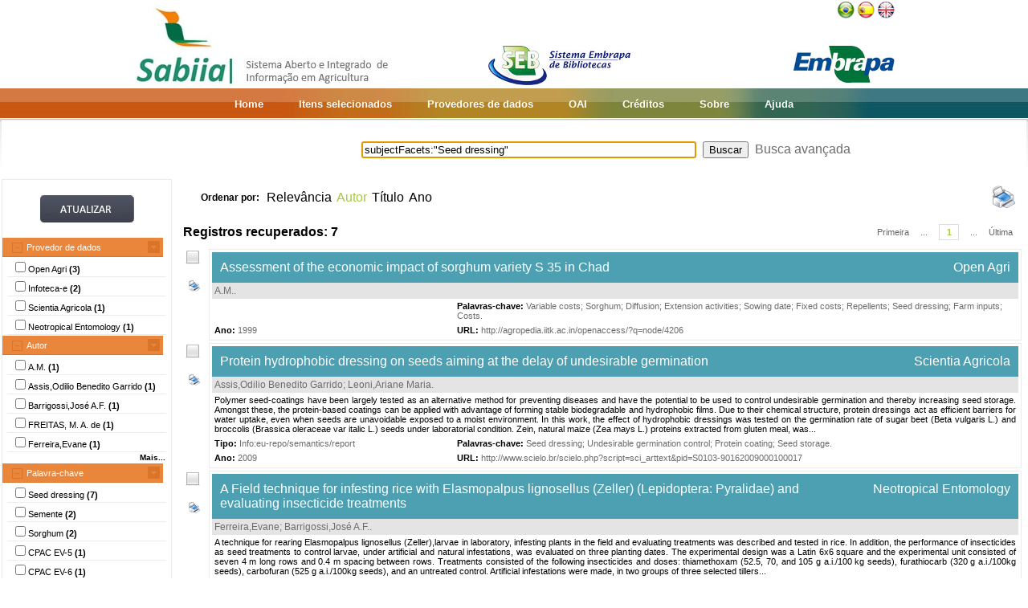

--- FILE ---
content_type: text/html;charset=UTF-8
request_url: https://www.sabiia.cnptia.embrapa.br/sabiia/search?search=subjectFacets:%22Seed%20dressing%22&qFacets=subjectFacets:%22Seed%20dressing%22&sort=creatorSort&paginacao=t&paginaAtual=1
body_size: 7190
content:


















<html>
<head>
	<!-- Meta informacao da pagina -->
 	<meta http-equiv="Content-Type" content="text/html; charset=UTF-8">
	<meta http-equiv="Content-Language" CONTENT="pt-BR">
	<meta name="keywords" content="Open Access">
	<meta name="copyright" content="http://www.embrapa.br">
	<meta name="author" content="Embrapa">
	<meta name="email" content="cnptia.sac@embrapa.br">
	<meta name="Distribution" content="Global">
	<meta name="website" content="http://www.embrapa.br">
	<script language="JAVASCRIPT" src="/sabiia/web/js/functions.js" type="text/javascript"></script>
	<script language="JAVASCRIPT" src="/sabiia/web/js/jquery-1.4.3.min.js" type="text/javascript"></script>	
 	<!-- Titulo da pagina -->
	<title>SABIIA - Sistema Aberto e Integrado de Informa&ccedil;&atilde;o em Agricultura (Sabiia)</title>
 	<!-- Links para os recursos utilizados pela pagina -->
	<link href="/sabiia/web/css/sabiia.css" rel="stylesheet" type="text/css">
	<!-- Favicon -->
	<link rel="shortcut icon" href="/sabiia/web/img/favicon.ico" type="image/x-icon">
</head>
<body>
<div id="fundoBranco">
	<!-- jsp:include page="../governoFederal.jsp"/ --> 
	<!-- HEADER -->
	<div align="center">
		<table summary="Header" width="950px" border="0" align="center" style="padding-bottom:3px;">
			<tr align="left">
				<td align="left" valign="bottom" width="25%">
					<a href="/sabiia/?initQuery=t" title="Sistema Aberto e Integrado de Informação em Agricultura - Sabiia">
						<img src="/sabiia/web/img/marcabannersabiia.jpg" alt="Sabiia" style="border: none;">
					</a>
				</td>
				<td align="right" valign="bottom" width="35%">
					<a href="http://hotsites.sct.embrapa.br/seb" title="Sistema Embrapa de Bibliotecas - SEB">
						<img src="/sabiia/web/img/logo-seb.jpg" alt="Seb" style="border: none;">
					</a>
				</td>
				<td align="right" valign="bottom" width="40%">
					<table cellpadding="0" cellspacing="0" border="0" width="100%" style="height:105px;padding-bottom:3px;">
						<tr>
							<td align="right" valign="top">
								<a title="Português" href="/sabiia/?locale=pt_BR&amp;initQuery=t"><img alt="Português" src="/sabiia/web/img/brazil.png"></a><a title="Español" style="padding-left:3px" href="/sabiia/?locale=es&amp;initQuery=t"><img alt="Español" src="/sabiia/web/img/spain.png"></a><a title="English" style="padding-left:3px" href="/sabiia/?locale=en&amp;initQuery=t"><img alt="English" src="/sabiia/web/img/english.png"></a>
							</td>
						</tr>
						<tr>
							<td align="right" valign="bottom">
								<a href="http://www.embrapa.br" title="Empresa Brasileira de Pesquisa Agropecuária - Embrapa"><img src="/sabiia/web/img/logo-embrapa.jpg" alt="Embrapa" style="border: none;"></a>
							</td>
						</tr>
					</table>
				</td>
			</tr>
		</table>
	</div>
	
	<!-- MENU SUPERIOR -->
	<table summary="Menu superior" width="100%" border="0">
		<tr>
			<td id="barraColoridaEsquerda"></td>
			<td NOWRAP id="barraColoridaMeio" align="center">
				<table summary="Tabela da barra de cores" border="0">
					<tr>
						<td class="menuItem"><a href="/sabiia/?initQuery=t">Home</a></td>
						<td class="menuItem"><a href="/sabiia/itensselecionados">Itens selecionados</a></td>
						<td class="menuItem"><a href="/sabiia/provedores">Provedores de dados</a></td>
						<td class="menuItem"><a target="_BLANK" href="http://www.sabiia.cnptia.embrapa.br/oai/">OAI</a></td>
						<td class="menuItem"><a href="/sabiia/creditos">Créditos</a></td>
						<td class="menuItem"><a href="/sabiia/sobre">Sobre</a></td>
						<td class="menuItem"><a href="/sabiia/ajuda">Ajuda</a></td>
					</tr>
				</table>		
			</td>
			<td id="barraColoridaDireita"></td>
		</tr>
	</table>
	
	
		<table border="0" width="100%" align="center">
			<tr>
				<td class="degradeCinza"></td>
				<td width="210px"></td>
				<td width="3px"></td>
				<td width="744px" align="center">
					<form id="frmSearch" name="frmSearch" method="post" action="search" onSubmit="return submitSearch(this);">
						&nbsp;&nbsp;&nbsp;
						<input type="hidden" name="clickSearchSimple" value="t">
						<input type="hidden" name="clickSearchAdvanced" value="f">
						<input type="text" name="search" size="50" value="subjectFacets:&quot;Seed dressing&quot;">&nbsp;
						<input type="submit" value="Buscar">&nbsp;
						<a href="advanced">Busca avançada</a>
					</form>
				</td>
				<td width="3px"></td>
				<td class="degradeCinza"></td>
			</tr>
								
			<tr>
				<td></td>
				<!-- MENU LATERAL -->			
				<td valign="top" bgcolor="#ececec">
					<form name="frmFacets" method="post" action="search">
						<input type="hidden" name="search" value="subjectFacets:&quot;Seed dressing&quot;">
						<table width="100%" border="0" bgcolor="white">
							<tr>
								<td align="center" valign="middle"> 
									<br><a href="#" onclick="document.frmFacets.submit();"><img src="/sabiia/web/img/botaoatualizarh34w117.jpg" alt="Botão Atualizar"></a><br><br>
								</td>
							</tr>
						</table>
						
								<table width="100%" border="0" bgcolor="white"> 
									<tr>
										<td id="menuRepository" class="menuLaranjaAberto" colspan="3" onclick="javascript:mostraEsconde('menuRepository','subMenuRepository');"> 
											Provedor de dados
										</td>
									</tr>
								</table>
								
								<table width="100%" border="0" bgcolor="white" id="subMenuRepository">
								<tr>
								<td width="100%">
								<table width="100%">
<tr title="Open Acess Agriculture Research Repository"><td width="3px"></td><td class="menuBranco"><input type="checkbox"name="facets100" value="30">Open Agri <b>(3)</b></td><td width="3px"></td></tr>
<tr title="Informação Tecnológica em Agricultura (Infoteca-e)"><td width="3px"></td><td class="menuBranco"><input type="checkbox"name="facets101" value="14">Infoteca-e <b>(2)</b></td><td width="3px"></td></tr>
<tr title="Scientia Agricola"><td width="3px"></td><td class="menuBranco"><input type="checkbox"name="facets102" value="63">Scientia Agricola <b>(1)</b></td><td width="3px"></td></tr>
<tr title="Neotropical Entomology"><td width="3px"></td><td class="menuBranco"><input type="checkbox"name="facets103" value="82">Neotropical Entomology <b>(1)</b></td><td width="3px"></td></tr>
</table>
	
								</td>
								</tr>								
								</table>
								
								<table width="100%" border="0" bgcolor="white"> 
									<tr>
										<td id="menuCreator" class="menuLaranjaAberto" colspan="3" onclick="javascript:mostraEsconde('menuCreator','subMenuCreator');"> 
											Autor
										</td>
									</tr>
								</table>								
								<table width="100%" border="0" bgcolor="white" id="subMenuCreator">
								<tr>
								<td width="100%">
								<table width="100%">
<tr><td width="3px"></td><td class="menuBranco"><input type="checkbox"name="facets200" value="A.M.">A.M. <b>(1)</b></td><td width="3px"></td></tr>
<tr><td width="3px"></td><td class="menuBranco"><input type="checkbox"name="facets201" value="Assis,Odilio Benedito Garrido">Assis,Odilio Benedito Garrido <b>(1)</b></td><td width="3px"></td></tr>
<tr><td width="3px"></td><td class="menuBranco"><input type="checkbox"name="facets202" value="Barrigossi,José A.F.">Barrigossi,José A.F. <b>(1)</b></td><td width="3px"></td></tr>
<tr><td width="3px"></td><td class="menuBranco"><input type="checkbox"name="facets203" value="FREITAS, M. A. de">FREITAS, M. A. de <b>(1)</b></td><td width="3px"></td></tr>
<tr><td width="3px"></td><td class="menuBranco"><input type="checkbox"name="facets204" value="Ferreira,Evane">Ferreira,Evane <b>(1)</b></td><td width="3px"></td></tr>
</table><div id="facetsCreatorDetalhes" style="display:none;"><table width="100%">
<tr><td width="3px"></td><td class="menuBranco"><input type="checkbox"name="facets205" value="Leoni,Ariane Maria">Leoni,Ariane Maria <b>(1)</b></td><td width="3px"></td></tr>
<tr><td width="3px"></td><td class="menuBranco"><input type="checkbox"name="facets206" value="M.V.">M.V. <b>(1)</b></td><td width="3px"></td></tr>
<tr><td width="3px"></td><td class="menuBranco"><input type="checkbox"name="facets207" value="MENDES, I. C.">MENDES, I. C. <b>(1)</b></td><td width="3px"></td></tr>
<tr><td width="3px"></td><td class="menuBranco"><input type="checkbox"name="facets208" value="Manyasa, E.">Manyasa, E. <b>(1)</b></td><td width="3px"></td></tr>
<tr><td width="3px"></td><td class="menuBranco"><input type="checkbox"name="facets209" value="NAPOLEAO, R.">NAPOLEAO, R. <b>(1)</b></td><td width="3px"></td></tr>
<tr><td width="3px"></td><td class="menuBranco"><input type="checkbox"name="facets210" value="NASSER, L. C. B.">NASSER, L. C. B. <b>(1)</b></td><td width="3px"></td></tr>
<tr><td width="3px"></td><td class="menuBranco"><input type="checkbox"name="facets211" value="PERES, J. R. R.">PERES, J. R. R. <b>(1)</b></td><td width="3px"></td></tr>
<tr><td width="3px"></td><td class="menuBranco"><input type="checkbox"name="facets212" value="SUHET, A. R.">SUHET, A. R. <b>(1)</b></td><td width="3px"></td></tr>
<tr><td width="3px"></td><td class="menuBranco"><input type="checkbox"name="facets213" value="VARGAS, M. A. T.">VARGAS, M. A. T. <b>(1)</b></td><td width="3px"></td></tr>
</table></div>
<table width="100%"><tr><td width="3px"></td><td align="right" class="mostrarDetalhes" onclick="javascript:mostraEscondeDetalhes('facetsCreatorDetalhes');"><span onclick="javascript:this.innerHTML=textoSpan(this.innerHTML,'Mais...','Menos');">Mais...</span></td><td width="3px"></td></tr></table>
	
								</td>
								</tr>								
								</table>
								
								<table width="100%" border="0" bgcolor="white"> 
									<tr>
										<td id="menuSubject" class="menuLaranjaAberto" colspan="3" onclick="javascript:mostraEsconde('menuSubject','subMenuSubject');"> 
											Palavra-chave
										</td>
									</tr>
								</table>
								<table width="100%" border="0" bgcolor="white" id="subMenuSubject">
								<tr>
								<td width="100%">
								<table width="100%">
<tr><td width="3px"></td><td class="menuBranco"><input type="checkbox"name="facets300" value="Seed dressing">Seed dressing<b> (7)</b></td><td width="3px"></td></tr>
<tr><td width="3px"></td><td class="menuBranco"><input type="checkbox"name="facets301" value="Semente">Semente<b> (2)</b></td><td width="3px"></td></tr>
<tr><td width="3px"></td><td class="menuBranco"><input type="checkbox"name="facets302" value="Sorghum">Sorghum<b> (2)</b></td><td width="3px"></td></tr>
<tr><td width="3px"></td><td class="menuBranco"><input type="checkbox"name="facets303" value="CPAC EV-5">CPAC EV-5<b> (1)</b></td><td width="3px"></td></tr>
<tr><td width="3px"></td><td class="menuBranco"><input type="checkbox"name="facets304" value="CPAC EV-6">CPAC EV-6<b> (1)</b></td><td width="3px"></td></tr>
</table><div id="facetsSubjectDetalhes" style="display:none;"><table width="100%">
<tr><td width="3px"></td><td class="menuBranco"><input type="checkbox"name="facets305" value="Capacity building">Capacity building<b> (1)</b></td><td width="3px"></td></tr>
<tr><td width="3px"></td><td class="menuBranco"><input type="checkbox"name="facets306" value="Cerrado">Cerrado<b> (1)</b></td><td width="3px"></td></tr>
<tr><td width="3px"></td><td class="menuBranco"><input type="checkbox"name="facets307" value="Costs">Costs<b> (1)</b></td><td width="3px"></td></tr>
<tr><td width="3px"></td><td class="menuBranco"><input type="checkbox"name="facets308" value="Diffusion">Diffusion<b> (1)</b></td><td width="3px"></td></tr>
<tr><td width="3px"></td><td class="menuBranco"><input type="checkbox"name="facets309" value="Diseases">Diseases<b> (1)</b></td><td width="3px"></td></tr>
<tr><td width="3px"></td><td class="menuBranco"><input type="checkbox"name="facets310" value="Doenca por Fungo">Doenca por Fungo<b> (1)</b></td><td width="3px"></td></tr>
<tr><td width="3px"></td><td class="menuBranco"><input type="checkbox"name="facets311" value="Doença">Doença<b> (1)</b></td><td width="3px"></td></tr>
<tr><td width="3px"></td><td class="menuBranco"><input type="checkbox"name="facets312" value="Ervilha">Ervilha<b> (1)</b></td><td width="3px"></td></tr>
<tr><td width="3px"></td><td class="menuBranco"><input type="checkbox"name="facets313" value="Extension activities">Extension activities<b> (1)</b></td><td width="3px"></td></tr>
<tr><td width="3px"></td><td class="menuBranco"><input type="checkbox"name="facets314" value="Farm inputs">Farm inputs<b> (1)</b></td><td width="3px"></td></tr>
<tr><td width="3px"></td><td class="menuBranco"><input type="checkbox"name="facets315" value="Fixação de Nitrogênio">Fixação de Nitrogênio<b> (1)</b></td><td width="3px"></td></tr>
<tr><td width="3px"></td><td class="menuBranco"><input type="checkbox"name="facets316" value="Fixed costs">Fixed costs<b> (1)</b></td><td width="3px"></td></tr>
<tr><td width="3px"></td><td class="menuBranco"><input type="checkbox"name="facets317" value="Fungal disease">Fungal disease<b> (1)</b></td><td width="3px"></td></tr>
<tr><td width="3px"></td><td class="menuBranco"><input type="checkbox"name="facets318" value="Fungi">Fungi<b> (1)</b></td><td width="3px"></td></tr>
<tr><td width="3px"></td><td class="menuBranco"><input type="checkbox"name="facets319" value="Fungo">Fungo<b> (1)</b></td><td width="3px"></td></tr>
</table></div>
<table width="100%"><tr><td width="3px"></td><td align="right" class="mostrarDetalhes" onclick="javascript:mostraEscondeDetalhes('facetsSubjectDetalhes');"><span onclick="javascript:this.innerHTML=textoSpan(this.innerHTML,'Mais...','Menos');">Mais...</span></td><td width="3px"></td></tr></table>
	
								</td>
								</tr>								
								</table>
								
								<table width="100%" border="0" bgcolor="white"> 
									<tr>
										<td id="menuType" class="menuLaranjaAberto" colspan="3" onclick="javascript:mostraEsconde('menuType','subMenuType');"> 
											Tipo do documento
										</td>
									</tr>
								</table>
								<table width="100%" border="0" bgcolor="white" id="subMenuType">
								<tr>
								<td width="100%">
								<table width="100%">
<tr><td width="3px"></td><td class="menuBranco"><input type="checkbox"name="facets500" value="Folhetos">Folhetos<b> (2)</b></td><td width="3px"></td></tr>
<tr><td width="3px"></td><td class="menuBranco"><input type="checkbox"name="facets501" value="Info eu-repo/semantics/article">Info:eu-repo/semantics/article<b> (1)</b></td><td width="3px"></td></tr>
<tr><td width="3px"></td><td class="menuBranco"><input type="checkbox"name="facets502" value="Info eu-repo/semantics/report">Info:eu-repo/semantics/report<b> (1)</b></td><td width="3px"></td></tr>
</table>
	
								</td>
								</tr>								
								</table>
								
								<table width="100%" border="0" bgcolor="white"> 
									<tr>
										<td id="menuYear" class="menuLaranjaAberto" colspan="3" onclick="javascript:mostraEsconde('menuYear','subMenuYear');"> 
											Ano
										</td>
									</tr>
								</table>
								<table width="100%" border="0" bgcolor="white" id="subMenuYear">
								<tr>
								<td width="100%">
								<table width="100%">
<tr><td width="3px"></td><td class="menuBranco"><input type="checkbox"name="facets400" value="2009">2009<b> (1)</b></td><td width="3px"></td></tr>
<tr><td width="3px"></td><td class="menuBranco"><input type="checkbox"name="facets401" value="2005">2005<b> (1)</b></td><td width="3px"></td></tr>
<tr><td width="3px"></td><td class="menuBranco"><input type="checkbox"name="facets402" value="2003">2003<b> (1)</b></td><td width="3px"></td></tr>
<tr><td width="3px"></td><td class="menuBranco"><input type="checkbox"name="facets403" value="2001">2001<b> (1)</b></td><td width="3px"></td></tr>
<tr><td width="3px"></td><td class="menuBranco"><input type="checkbox"name="facets404" value="1999">1999<b> (1)</b></td><td width="3px"></td></tr>
</table><div id="facetsYearDetalhes" style="display:none;"><table width="100%">
<tr><td width="3px"></td><td class="menuBranco"><input type="checkbox"name="facets405" value="1993">1993<b> (1)</b></td><td width="3px"></td></tr>
<tr><td width="3px"></td><td class="menuBranco"><input type="checkbox"name="facets406" value="1990">1990<b> (1)</b></td><td width="3px"></td></tr>
</table></div>
<table width="100%"><tr><td width="3px"></td><td align="right" class="mostrarDetalhes" onclick="javascript:mostraEscondeDetalhes('facetsYearDetalhes');"><span onclick="javascript:this.innerHTML=textoSpan(this.innerHTML,'Mais...','Menos');">Mais...</span></td><td width="3px"></td></tr></table>
	
								</td>
								</tr>								
								</table>
								
								<table width="100%" border="0" bgcolor="white"> 
									<tr>
										<td id="menuCountry" class="menuLaranjaAberto" colspan="3" onclick="javascript:mostraEsconde('menuCountry','subMenuCountry');"> 
											País
										</td>
									</tr>
								</table>
								<table width="100%" border="0" bgcolor="white" id="subMenuCountry">
								<tr>
								<td width="100%">
								<table width="100%">
<tr><td width="3px"></td><td class="menuBranco"><input type="checkbox"name="facets600" value="Brazil">Brazil<b> (4)</b></td><td width="3px"></td></tr>
<tr><td width="3px"></td><td class="menuBranco"><input type="checkbox"name="facets601" value="India">India<b> (3)</b></td><td width="3px"></td></tr>
</table>
	
								</td>
								</tr>								
								</table>
								
								<table width="100%" border="0" bgcolor="white"> 
									<tr>
										<td id="menuLanguage" class="menuLaranjaAberto" colspan="3" onclick="javascript:mostraEsconde('menuLanguage','subMenuLanguage');"> 
											Idioma
										</td>
									</tr>
								</table>
								<table width="100%" border="0" bgcolor="white" id="subMenuLanguage">
								<tr>
								<td width="100%">
								<table width="100%">
<tr><td width="3px"></td><td class="menuBranco"><input type="checkbox"name="facets700" value="ingles">Inglês<b> (2)</b></td><td width="3px"></td></tr>
<tr><td width="3px"></td><td class="menuBranco"><input type="checkbox"name="facets701" value="portugues">Português<b> (2)</b></td><td width="3px"></td></tr>
</table>
	
								</td>
								</tr>								
								</table>
								
						<table width="100%" border="0" bgcolor="white">
							<tr>
								<td align="center" valign="middle"> 
									<br><a href="#" onclick="document.frmFacets.submit();"><img src="/sabiia/web/img/botaoatualizarh34w117.jpg" alt="Botão Atualizar"></a><br><br>
								</td>
							</tr>
						</table>
					</form>		
				</td>
				<td></td>
				<td valign="top" height="100%">
				<table cellpadding="3" cellspacing="3" class="itemSort"><tr><td NOWRAP width=100px align="right"><p style="font-size:12px;"><b>Ordenar por:</b>&nbsp;</td><td width=1px align="right"><a class="linkOrdenacao" href="search?search=subjectFacets:&quot;Seed dressing&quot;&amp;qFacets=subjectFacets:&quot;Seed dressing&quot;&amp;sort=""&amp;paginacao=t&amp;paginaAtual=1">Relevância</a></td><td width=1px align="right" class="ordenacaoEscolhida">Autor</td><td width=1px align="right"><a class="linkOrdenacao" href="search?search=subjectFacets:&quot;Seed dressing&quot;&amp;qFacets=subjectFacets:&quot;Seed dressing&quot;&amp;sort=titleSort&amp;paginacao=t&amp;paginaAtual=1">Título</a></td><td width=1px align="right"><a class="linkOrdenacao" href="search?search=subjectFacets:&quot;Seed dressing&quot;&amp;qFacets=subjectFacets:&quot;Seed dressing&quot;&amp;sort=year&amp;paginacao=t&amp;paginaAtual=1">Ano</a></td><td align="right"><a title="Imprime registros no formato resumido" href="search?search=subjectFacets:&quot;Seed dressing&quot;&amp;qFacets=subjectFacets:&quot;Seed dressing&quot;&amp;sort=creatorSort&amp;paginacao=t&amp;paginaAtual=1&amp;ig=t"><img width="32" height="32" alt="Imprime registros no formato resumido" src="/sabiia/web/img/print-big.png"></a></td></tr></table>
<table cellpadding="3" cellspacing="3" class="itemCountPaginacao"><tr><td width="50%"><span class="registrosRecuperados">Registros recuperados: 7</span></td><td width="50%"><table cellpadding="0" cellspacing="0" align="right"><tr><td class="itemPaginacaoPrimeiraPagina"><a class="linkPaginacaoAux" href="search?search=subjectFacets:&quot;Seed dressing&quot;&amp;qFacets=subjectFacets:&quot;Seed dressing&quot;&amp;sort=creatorSort&amp;paginacao=t&amp;paginaAtual=1">Primeira</a></td><td class="itemPaginacao"><a class="linkPaginacaoAux" href="search?search=subjectFacets:&quot;Seed dressing&quot;&amp;qFacets=subjectFacets:&quot;Seed dressing&quot;&amp;sort=creatorSort&amp;paginacao=t&amp;paginaAtual=1"> ... </a></td><td class="itemPaginacao"><a class="linkPaginacaoSelected" href="search?search=subjectFacets:&quot;Seed dressing&quot;&amp;qFacets=subjectFacets:&quot;Seed dressing&quot;&amp;sort=creatorSort&amp;paginacao=t&amp;paginaAtual=1">1</a></td><td class="itemPaginacao"><a class="linkPaginacaoAux" href="search?search=subjectFacets:&quot;Seed dressing&quot;&amp;qFacets=subjectFacets:&quot;Seed dressing&quot;&amp;sort=creatorSort&amp;paginacao=t&amp;paginaAtual=1"> ... </a></td><td class="itemPaginacaoUltimaPagina"><a class="linkPaginacaoAux" href="search?search=subjectFacets:&quot;Seed dressing&quot;&amp;qFacets=subjectFacets:&quot;Seed dressing&quot;&amp;sort=creatorSort&amp;paginacao=t&amp;paginaAtual=1">Última</a></td></tr></table></td></tr></table>
<table cellpadding="0" cellspacing="0" width="100%">
<tr><td align="center" valign="top" width="40">
<a title="Marcar/Desmarcar Item" class="linkMarcarDesmarcarItem" onclick="selecionaItem('30000249')"><img alt="Imagem não selecionada" id="img30000249" src="/sabiia/web/img/desmarcado.png"></a>
<br><br><a title="Imprime registro no formato completo" href="search?search=subjectFacets:&quot;Seed dressing&quot;&amp;qFacets=subjectFacets:&quot;Seed dressing&quot;&amp;sort=creatorSort&amp;paginacao=t&amp;paginaAtual=1&amp;id=30000249&amp;ic=t&amp;locale=null"><img style="padding-left:3px" width="16" height="16" alt="Imprime registro no formato completo" src="/sabiia/web/img/print.png"></a>
</td><td>
<table cellpadding="3" cellspacing="3" width="100%" class="itemResult">
<tr><td class="tituloPesquisa" colspan="2" width="100%"><table cellpadding="0" cellspacing="0" width="100%">
<tr><td align="left" width="80%">
<a class="linkTituloPesquisa" href="search?id=30000249&amp;search=subjectFacets:&quot;Seed dressing&quot;&amp;qFacets=subjectFacets:&quot;Seed dressing&quot;&amp;sort=creatorSort&amp;paginacao=t&amp;paginaAtual=1">Assessment of the economic impact of sorghum variety S 35 in Chad</a>
</td>
<td width="20%" align="right" valign="top"><a class="linkTituloPesquisa" title="Open Acess Agriculture Research Repository" href="search?showQuery=f&amp;sort=titleSort&amp;search=repository:&quot;30&quot;">Open Agri</a></td></tr></table></td></tr>
<tr class="autoriaPesquisa"><td align="left" colspan="2"><a href="search?showQuery=f&amp;sort=titleSort&amp;search=creatorFacets:&quot;A.M.&quot;">A.M.</a>.</td></tr>
<tr>
<td align="left" valign="top" width="30%" class="type"></td>
<td align="left" valign="top" width="70%" class="subject"><b><span style="color:black;">Palavras-chave:</span></b>&nbsp;<a href="search?showQuery=f&amp;sort=titleSort&amp;search=subjectFacets:&quot;Variable costs&quot;">Variable costs</a>; <a href="search?showQuery=f&amp;sort=titleSort&amp;search=subjectFacets:&quot;Sorghum&quot;">Sorghum</a>; <a href="search?showQuery=f&amp;sort=titleSort&amp;search=subjectFacets:&quot;Diffusion&quot;">Diffusion</a>; <a href="search?showQuery=f&amp;sort=titleSort&amp;search=subjectFacets:&quot;Extension activities&quot;">Extension activities</a>; <a href="search?showQuery=f&amp;sort=titleSort&amp;search=subjectFacets:&quot;Sowing date&quot;">Sowing date</a>; <a href="search?showQuery=f&amp;sort=titleSort&amp;search=subjectFacets:&quot;Fixed costs&quot;">Fixed costs</a>; <a href="search?showQuery=f&amp;sort=titleSort&amp;search=subjectFacets:&quot;Repellents&quot;">Repellents</a>; <a href="search?showQuery=f&amp;sort=titleSort&amp;search=subjectFacets:&quot;Seed dressing&quot;">Seed dressing</a>; <a href="search?showQuery=f&amp;sort=titleSort&amp;search=subjectFacets:&quot;Farm inputs&quot;">Farm inputs</a>; <a href="search?showQuery=f&amp;sort=titleSort&amp;search=subjectFacets:&quot;Costs&quot;">Costs</a>.</td>
</tr>
<tr>
<td align="left" valign="top" width="30%" class="year"><b>Ano:</b> <a href="search?showQuery=f&amp;sort=titleSort&amp;search=year:&quot;1999&quot;">1999</a></td>
<td align="left" valign="top" width="70%" class="url"><b>URL: </b><a target="BLANK" class="linkUrl" href="http://agropedia.iitk.ac.in/openaccess/?q=node/4206">http://agropedia.iitk.ac.in/openaccess/?q=node/4206</a></td>
</tr></table><td></tr></table>
<table><tr><td height="3px"></td></tr></table>
<table cellpadding="0" cellspacing="0" width="100%">
<tr><td align="center" valign="top" width="40">
<a title="Marcar/Desmarcar Item" class="linkMarcarDesmarcarItem" onclick="selecionaItem('63000729')"><img alt="Imagem não selecionada" id="img63000729" src="/sabiia/web/img/desmarcado.png"></a>
<br><br><a title="Imprime registro no formato completo" href="search?search=subjectFacets:&quot;Seed dressing&quot;&amp;qFacets=subjectFacets:&quot;Seed dressing&quot;&amp;sort=creatorSort&amp;paginacao=t&amp;paginaAtual=1&amp;id=63000729&amp;ic=t&amp;locale=null"><img style="padding-left:3px" width="16" height="16" alt="Imprime registro no formato completo" src="/sabiia/web/img/print.png"></a>
</td><td>
<table cellpadding="3" cellspacing="3" width="100%" class="itemResult">
<tr><td class="tituloPesquisa" colspan="2" width="100%"><table cellpadding="0" cellspacing="0" width="100%">
<tr><td align="left" width="80%">
<a class="linkTituloPesquisa" href="search?id=63000729&amp;search=subjectFacets:&quot;Seed dressing&quot;&amp;qFacets=subjectFacets:&quot;Seed dressing&quot;&amp;sort=creatorSort&amp;paginacao=t&amp;paginaAtual=1">Protein hydrophobic dressing on seeds aiming at the delay of undesirable germination</a>
</td>
<td width="20%" align="right" valign="top"><a class="linkTituloPesquisa" title="Scientia Agricola" href="search?showQuery=f&amp;sort=titleSort&amp;search=repository:&quot;63&quot;">Scientia Agricola</a></td></tr></table></td></tr>
<tr class="autoriaPesquisa"><td align="left" colspan="2"><a href="search?showQuery=f&amp;sort=titleSort&amp;search=creatorFacets:&quot;Assis,Odilio Benedito Garrido&quot;">Assis,Odilio Benedito Garrido</a>; <a href="search?showQuery=f&amp;sort=titleSort&amp;search=creatorFacets:&quot;Leoni,Ariane Maria&quot;">Leoni,Ariane Maria</a>.</td></tr>
<tr><td colspan="2" class="description">Polymer seed-coatings have been largely tested as an alternative method for preventing diseases and have the potential to be used to control undesirable germination and thereby increasing seed storage. Amongst these, the protein-based coatings can be applied with advantage of forming stable biodegradable and hydrophobic films. Due to their chemical structure, protein dressings act as efficient barriers for water uptake, even when seeds are unavoidable exposed to a moist environment. In this work, the effect of hydrophobic dressings was tested on the germination rate of sugar beet (Beta vulgaris L.) and broccolis (Brassica oleraceae var italic L.) seeds under laboratorial condition. Zein, natural maize (Zea mays L.) proteins extracted from gluten meal, was...</td></tr>
<tr>
<td align="left" valign="top" width="30%" class="type"><b><span style="color:black;">Tipo:</span></b>&nbsp;<a href="search?showQuery=f&amp;sort=titleSort&amp;search=typeFacets:&quot;Info:eu-repo/semantics/report&quot;">Info:eu-repo/semantics/report</a></td>
<td align="left" valign="top" width="70%" class="subject"><b><span style="color:black;">Palavras-chave:</span></b>&nbsp;<a href="search?showQuery=f&amp;sort=titleSort&amp;search=subjectFacets:&quot;Seed dressing&quot;">Seed dressing</a>; <a href="search?showQuery=f&amp;sort=titleSort&amp;search=subjectFacets:&quot;Undesirable germination control&quot;">Undesirable germination control</a>; <a href="search?showQuery=f&amp;sort=titleSort&amp;search=subjectFacets:&quot;Protein coating&quot;">Protein coating</a>; <a href="search?showQuery=f&amp;sort=titleSort&amp;search=subjectFacets:&quot;Seed storage&quot;">Seed storage</a>.</td>
</tr>
<tr>
<td align="left" valign="top" width="30%" class="year"><b>Ano:</b> <a href="search?showQuery=f&amp;sort=titleSort&amp;search=year:&quot;2009&quot;">2009</a></td>
<td align="left" valign="top" width="70%" class="url"><b>URL: </b><a target="BLANK" class="linkUrl" href="http://www.scielo.br/scielo.php?script=sci_arttext&amp;pid=S0103-90162009000100017">http://www.scielo.br/scielo.php?script=sci_arttext&amp;pid=S0103-90162009000100017</a></td>
</tr></table><td></tr></table>
<table><tr><td height="3px"></td></tr></table>
<table cellpadding="0" cellspacing="0" width="100%">
<tr><td align="center" valign="top" width="40">
<a title="Marcar/Desmarcar Item" class="linkMarcarDesmarcarItem" onclick="selecionaItem('82000294')"><img alt="Imagem não selecionada" id="img82000294" src="/sabiia/web/img/desmarcado.png"></a>
<br><br><a title="Imprime registro no formato completo" href="search?search=subjectFacets:&quot;Seed dressing&quot;&amp;qFacets=subjectFacets:&quot;Seed dressing&quot;&amp;sort=creatorSort&amp;paginacao=t&amp;paginaAtual=1&amp;id=82000294&amp;ic=t&amp;locale=null"><img style="padding-left:3px" width="16" height="16" alt="Imprime registro no formato completo" src="/sabiia/web/img/print.png"></a>
</td><td>
<table cellpadding="3" cellspacing="3" width="100%" class="itemResult">
<tr><td class="tituloPesquisa" colspan="2" width="100%"><table cellpadding="0" cellspacing="0" width="100%">
<tr><td align="left" width="80%">
<a class="linkTituloPesquisa" href="search?id=82000294&amp;search=subjectFacets:&quot;Seed dressing&quot;&amp;qFacets=subjectFacets:&quot;Seed dressing&quot;&amp;sort=creatorSort&amp;paginacao=t&amp;paginaAtual=1">A Field technique for infesting rice with Elasmopalpus lignosellus (Zeller) (Lepidoptera: Pyralidae) and evaluating insecticide treatments</a>
</td>
<td width="20%" align="right" valign="top"><a class="linkTituloPesquisa" title="Neotropical Entomology" href="search?showQuery=f&amp;sort=titleSort&amp;search=repository:&quot;82&quot;">Neotropical Entomology</a></td></tr></table></td></tr>
<tr class="autoriaPesquisa"><td align="left" colspan="2"><a href="search?showQuery=f&amp;sort=titleSort&amp;search=creatorFacets:&quot;Ferreira,Evane&quot;">Ferreira,Evane</a>; <a href="search?showQuery=f&amp;sort=titleSort&amp;search=creatorFacets:&quot;Barrigossi,José A.F.&quot;">Barrigossi,José A.F.</a>.</td></tr>
<tr><td colspan="2" class="description">A technique for rearing Elasmopalpus lignosellus (Zeller),larvae in laboratory, infesting plants in the field and evaluating treatments was described and tested in rice. In addition, the performance of insecticides as seed treatments to control larvae, under artificial and natural infestations, was evaluated on three planting dates. The experimental design was a Latin 6x6 square and the experimental unit consisted of seven 4 m long rows and 0.4 m spacing between rows. Treatments consisted of the following insecticides and doses: thiamethoxam (52.5, 70, and 105 g a.i./100 kg seeds), furathiocarb (320 g a.i./100kg seeds), carbofuran (525 g a.i./100kg seeds), and an untreated control. Artificial infestations were made, in two groups of three selected tillers...</td></tr>
<tr>
<td align="left" valign="top" width="30%" class="type"><b><span style="color:black;">Tipo:</span></b>&nbsp;<a href="search?showQuery=f&amp;sort=titleSort&amp;search=typeFacets:&quot;Info:eu-repo/semantics/article&quot;">Info:eu-repo/semantics/article</a></td>
<td align="left" valign="top" width="70%" class="subject"><b><span style="color:black;">Palavras-chave:</span></b>&nbsp;<a href="search?showQuery=f&amp;sort=titleSort&amp;search=subjectFacets:&quot;Insect&quot;">Insect</a>; <a href="search?showQuery=f&amp;sort=titleSort&amp;search=subjectFacets:&quot;Lesser cornstalk borer insect rearing&quot;">Lesser cornstalk borer insect rearing</a>; <a href="search?showQuery=f&amp;sort=titleSort&amp;search=subjectFacets:&quot;Seed dressing&quot;">Seed dressing</a>.</td>
</tr>
<tr>
<td align="left" valign="top" width="30%" class="year"><b>Ano:</b> <a href="search?showQuery=f&amp;sort=titleSort&amp;search=year:&quot;2003&quot;">2003</a></td>
<td align="left" valign="top" width="70%" class="url"><b>URL: </b><a target="BLANK" class="linkUrl" href="http://www.scielo.br/scielo.php?script=sci_arttext&amp;pid=S1519-566X2003000200030">http://www.scielo.br/scielo.php?script=sci_arttext&amp;pid=S1519-566X2003000200030</a></td>
</tr></table><td></tr></table>
<table><tr><td height="3px"></td></tr></table>
<table cellpadding="0" cellspacing="0" width="100%">
<tr><td align="center" valign="top" width="40">
<a title="Marcar/Desmarcar Item" class="linkMarcarDesmarcarItem" onclick="selecionaItem('30000417')"><img alt="Imagem não selecionada" id="img30000417" src="/sabiia/web/img/desmarcado.png"></a>
<br><br><a title="Imprime registro no formato completo" href="search?search=subjectFacets:&quot;Seed dressing&quot;&amp;qFacets=subjectFacets:&quot;Seed dressing&quot;&amp;sort=creatorSort&amp;paginacao=t&amp;paginaAtual=1&amp;id=30000417&amp;ic=t&amp;locale=null"><img style="padding-left:3px" width="16" height="16" alt="Imprime registro no formato completo" src="/sabiia/web/img/print.png"></a>
</td><td>
<table cellpadding="3" cellspacing="3" width="100%" class="itemResult">
<tr><td class="tituloPesquisa" colspan="2" width="100%"><table cellpadding="0" cellspacing="0" width="100%">
<tr><td align="left" width="80%">
<a class="linkTituloPesquisa" href="search?id=30000417&amp;search=subjectFacets:&quot;Seed dressing&quot;&amp;qFacets=subjectFacets:&quot;Seed dressing&quot;&amp;sort=creatorSort&amp;paginacao=t&amp;paginaAtual=1">Guidelines for Farmer-Level Sorghum Seed Production and Marketing in Northern Somalia</a>
</td>
<td width="20%" align="right" valign="top"><a class="linkTituloPesquisa" title="Open Acess Agriculture Research Repository" href="search?showQuery=f&amp;sort=titleSort&amp;search=repository:&quot;30&quot;">Open Agri</a></td></tr></table></td></tr>
<tr class="autoriaPesquisa"><td align="left" colspan="2"><a href="search?showQuery=f&amp;sort=titleSort&amp;search=creatorFacets:&quot;Manyasa, E.&quot;">Manyasa, E.</a>.</td></tr>
<tr>
<td align="left" valign="top" width="30%" class="type"></td>
<td align="left" valign="top" width="70%" class="subject"><b><span style="color:black;">Palavras-chave:</span></b>&nbsp;<a href="search?showQuery=f&amp;sort=titleSort&amp;search=subjectFacets:&quot;Seed production&quot;">Seed production</a>; <a href="search?showQuery=f&amp;sort=titleSort&amp;search=subjectFacets:&quot;Sorghum&quot;">Sorghum</a>; <a href="search?showQuery=f&amp;sort=titleSort&amp;search=subjectFacets:&quot;Threshing&quot;">Threshing</a>; <a href="search?showQuery=f&amp;sort=titleSort&amp;search=subjectFacets:&quot;Seed treatment&quot;">Seed treatment</a>; <a href="search?showQuery=f&amp;sort=titleSort&amp;search=subjectFacets:&quot;Seed quality&quot;">Seed quality</a>; <a href="search?showQuery=f&amp;sort=titleSort&amp;search=subjectFacets:&quot;Purity&quot;">Purity</a>; <a href="search?showQuery=f&amp;sort=titleSort&amp;search=subjectFacets:&quot;Capacity building&quot;">Capacity building</a>; <a href="search?showQuery=f&amp;sort=titleSort&amp;search=subjectFacets:&quot;Grain&quot;">Grain</a>; <a href="search?showQuery=f&amp;sort=titleSort&amp;search=subjectFacets:&quot;Seed dressing&quot;">Seed dressing</a>; <a href="search?showQuery=f&amp;sort=titleSort&amp;search=subjectFacets:&quot;Markets&quot;">Markets</a>.</td>
</tr>
<tr>
<td align="left" valign="top" width="30%" class="year"><b>Ano:</b> <a href="search?showQuery=f&amp;sort=titleSort&amp;search=year:&quot;2005&quot;">2005</a></td>
<td align="left" valign="top" width="70%" class="url"><b>URL: </b><a target="BLANK" class="linkUrl" href="http://agropedia.iitk.ac.in/openaccess/?q=node/3752">http://agropedia.iitk.ac.in/openaccess/?q=node/3752</a></td>
</tr></table><td></tr></table>
<table><tr><td height="3px"></td></tr></table>
<table cellpadding="0" cellspacing="0" width="100%">
<tr><td align="center" valign="top" width="40">
<a title="Marcar/Desmarcar Item" class="linkMarcarDesmarcarItem" onclick="selecionaItem('30000185')"><img alt="Imagem não selecionada" id="img30000185" src="/sabiia/web/img/desmarcado.png"></a>
<br><br><a title="Imprime registro no formato completo" href="search?search=subjectFacets:&quot;Seed dressing&quot;&amp;qFacets=subjectFacets:&quot;Seed dressing&quot;&amp;sort=creatorSort&amp;paginacao=t&amp;paginaAtual=1&amp;id=30000185&amp;ic=t&amp;locale=null"><img style="padding-left:3px" width="16" height="16" alt="Imprime registro no formato completo" src="/sabiia/web/img/print.png"></a>
</td><td>
<table cellpadding="3" cellspacing="3" width="100%" class="itemResult">
<tr><td class="tituloPesquisa" colspan="2" width="100%"><table cellpadding="0" cellspacing="0" width="100%">
<tr><td align="left" width="80%">
<a class="linkTituloPesquisa" href="search?id=30000185&amp;search=subjectFacets:&quot;Seed dressing&quot;&amp;qFacets=subjectFacets:&quot;Seed dressing&quot;&amp;sort=creatorSort&amp;paginacao=t&amp;paginaAtual=1">Handbook of pigeonpea diseases</a>
</td>
<td width="20%" align="right" valign="top"><a class="linkTituloPesquisa" title="Open Acess Agriculture Research Repository" href="search?showQuery=f&amp;sort=titleSort&amp;search=repository:&quot;30&quot;">Open Agri</a></td></tr></table></td></tr>
<tr class="autoriaPesquisa"><td align="left" colspan="2"><a href="search?showQuery=f&amp;sort=titleSort&amp;search=creatorFacets:&quot;M.V.&quot;">M.V.</a>.</td></tr>
<tr>
<td align="left" valign="top" width="30%" class="type"></td>
<td align="left" valign="top" width="70%" class="subject"><b><span style="color:black;">Palavras-chave:</span></b>&nbsp;<a href="search?showQuery=f&amp;sort=titleSort&amp;search=subjectFacets:&quot;Pigeonpeas&quot;">Pigeonpeas</a>; <a href="search?showQuery=f&amp;sort=titleSort&amp;search=subjectFacets:&quot;Fungi&quot;">Fungi</a>; <a href="search?showQuery=f&amp;sort=titleSort&amp;search=subjectFacets:&quot;Phoma&quot;">Phoma</a>; <a href="search?showQuery=f&amp;sort=titleSort&amp;search=subjectFacets:&quot;Mycoplasma&quot;">Mycoplasma</a>; <a href="search?showQuery=f&amp;sort=titleSort&amp;search=subjectFacets:&quot;Soil water regimes&quot;">Soil water regimes</a>; <a href="search?showQuery=f&amp;sort=titleSort&amp;search=subjectFacets:&quot;Ratoons&quot;">Ratoons</a>; <a href="search?showQuery=f&amp;sort=titleSort&amp;search=subjectFacets:&quot;Diseases&quot;">Diseases</a>; <a href="search?showQuery=f&amp;sort=titleSort&amp;search=subjectFacets:&quot;Sole cropping&quot;">Sole cropping</a>; <a href="search?showQuery=f&amp;sort=titleSort&amp;search=subjectFacets:&quot;Seed dressing&quot;">Seed dressing</a>; <a href="search?showQuery=f&amp;sort=titleSort&amp;search=subjectFacets:&quot;Soil solarization&quot;">Soil solarization</a>.</td>
</tr>
<tr>
<td align="left" valign="top" width="30%" class="year"><b>Ano:</b> <a href="search?showQuery=f&amp;sort=titleSort&amp;search=year:&quot;1993&quot;">1993</a></td>
<td align="left" valign="top" width="70%" class="url"><b>URL: </b><a target="BLANK" class="linkUrl" href="http://agropedia.iitk.ac.in/openaccess/?q=node/4234">http://agropedia.iitk.ac.in/openaccess/?q=node/4234</a></td>
</tr></table><td></tr></table>
<table><tr><td height="3px"></td></tr></table>
<table cellpadding="0" cellspacing="0" width="100%">
<tr><td align="center" valign="top" width="40">
<a title="Marcar/Desmarcar Item" class="linkMarcarDesmarcarItem" onclick="selecionaItem('14017983')"><img alt="Imagem não selecionada" id="img14017983" src="/sabiia/web/img/desmarcado.png"></a>
<br><br><a title="Imprime registro no formato completo" href="search?search=subjectFacets:&quot;Seed dressing&quot;&amp;qFacets=subjectFacets:&quot;Seed dressing&quot;&amp;sort=creatorSort&amp;paginacao=t&amp;paginaAtual=1&amp;id=14017983&amp;ic=t&amp;locale=null"><img style="padding-left:3px" width="16" height="16" alt="Imprime registro no formato completo" src="/sabiia/web/img/print.png"></a>
</td><td>
<table cellpadding="3" cellspacing="3" width="100%" class="itemResult">
<tr><td class="tituloPesquisa" colspan="2" width="100%"><table cellpadding="0" cellspacing="0" width="100%">
<tr><td align="left" width="80%">
<a class="linkTituloPesquisa" href="search?id=14017983&amp;search=subjectFacets:&quot;Seed dressing&quot;&amp;qFacets=subjectFacets:&quot;Seed dressing&quot;&amp;sort=creatorSort&amp;paginacao=t&amp;paginaAtual=1">Importancia da analise sanitaria de sementes para o manejo da esclerotinia no cerrado.</a>
</td>
<td width="20%" align="right" valign="top"><a class="linkTituloPesquisa" title="Informação Tecnológica em Agricultura (Infoteca-e)" href="search?showQuery=f&amp;sort=titleSort&amp;search=repository:&quot;14&quot;">Infoteca-e</a></td></tr></table></td></tr>
<tr class="autoriaPesquisa"><td align="left" colspan="2"><a href="search?showQuery=f&amp;sort=titleSort&amp;search=creatorFacets:&quot;NAPOLEAO, R.&quot;">NAPOLEAO, R.</a>; <a href="search?showQuery=f&amp;sort=titleSort&amp;search=creatorFacets:&quot;NASSER, L. C. B.&quot;">NASSER, L. C. B.</a>; <a href="search?showQuery=f&amp;sort=titleSort&amp;search=creatorFacets:&quot;FREITAS, M. A. de&quot;">FREITAS, M. A. de</a>.</td></tr>
<tr>
<td align="left" valign="top" width="30%" class="type"><b><span style="color:black;">Tipo:</span></b>&nbsp;<a href="search?showQuery=f&amp;sort=titleSort&amp;search=typeFacets:&quot;Folhetos&quot;">Folhetos</a></td>
<td align="left" valign="top" width="70%" class="subject"><b><span style="color:black;">Palavras-chave:</span></b>&nbsp;<a href="search?showQuery=f&amp;sort=titleSort&amp;search=subjectFacets:&quot;Sanidade&quot;">Sanidade</a>; <a href="search?showQuery=f&amp;sort=titleSort&amp;search=subjectFacets:&quot;Fungal disease&quot;">Fungal disease</a>; <a href="search?showQuery=f&amp;sort=titleSort&amp;search=subjectFacets:&quot;Seed dressing&quot;">Seed dressing</a>; <a href="search?showQuery=f&amp;sort=titleSort&amp;search=subjectFacets:&quot;Doenca por Fungo&quot;">Doenca por Fungo</a>; <a href="search?showQuery=f&amp;sort=titleSort&amp;search=subjectFacets:&quot;Cerrado&quot;">Cerrado</a>; <a href="search?showQuery=f&amp;sort=titleSort&amp;search=subjectFacets:&quot;Doença&quot;">Doença</a>; <a href="search?showQuery=f&amp;sort=titleSort&amp;search=subjectFacets:&quot;Fungo&quot;">Fungo</a>; <a href="search?showQuery=f&amp;sort=titleSort&amp;search=subjectFacets:&quot;Semente&quot;">Semente</a>; <a href="search?showQuery=f&amp;sort=titleSort&amp;search=subjectFacets:&quot;Sclerotinia Sclerotiorum&quot;">Sclerotinia Sclerotiorum</a>; <a href="search?showQuery=f&amp;sort=titleSort&amp;search=subjectFacets:&quot;Seeds&quot;">Seeds</a>.</td>
</tr>
<tr>
<td align="left" valign="top" width="30%" class="year"><b>Ano:</b> <a href="search?showQuery=f&amp;sort=titleSort&amp;search=year:&quot;2001&quot;">2001</a></td>
<td align="left" valign="top" width="70%" class="url"><b>URL: </b><a target="BLANK" class="linkUrl" href="http://www.infoteca.cnptia.embrapa.br/infoteca/handle/doc/566456">http://www.infoteca.cnptia.embrapa.br/infoteca/handle/doc/566456</a></td>
</tr></table><td></tr></table>
<table><tr><td height="3px"></td></tr></table>
<table cellpadding="0" cellspacing="0" width="100%">
<tr><td align="center" valign="top" width="40">
<a title="Marcar/Desmarcar Item" class="linkMarcarDesmarcarItem" onclick="selecionaItem('14035769')"><img alt="Imagem não selecionada" id="img14035769" src="/sabiia/web/img/desmarcado.png"></a>
<br><br><a title="Imprime registro no formato completo" href="search?search=subjectFacets:&quot;Seed dressing&quot;&amp;qFacets=subjectFacets:&quot;Seed dressing&quot;&amp;sort=creatorSort&amp;paginacao=t&amp;paginaAtual=1&amp;id=14035769&amp;ic=t&amp;locale=null"><img style="padding-left:3px" width="16" height="16" alt="Imprime registro no formato completo" src="/sabiia/web/img/print.png"></a>
</td><td>
<table cellpadding="3" cellspacing="3" width="100%" class="itemResult">
<tr><td class="tituloPesquisa" colspan="2" width="100%"><table cellpadding="0" cellspacing="0" width="100%">
<tr><td align="left" width="80%">
<a class="linkTituloPesquisa" href="search?id=14035769&amp;search=subjectFacets:&quot;Seed dressing&quot;&amp;qFacets=subjectFacets:&quot;Seed dressing&quot;&amp;sort=creatorSort&amp;paginacao=t&amp;paginaAtual=1">Efeito de agroquimicos na nodulacao da ervilha (Pisum sativum (L.)).</a>
</td>
<td width="20%" align="right" valign="top"><a class="linkTituloPesquisa" title="Informação Tecnológica em Agricultura (Infoteca-e)" href="search?showQuery=f&amp;sort=titleSort&amp;search=repository:&quot;14&quot;">Infoteca-e</a></td></tr></table></td></tr>
<tr class="autoriaPesquisa"><td align="left" colspan="2"><a href="search?showQuery=f&amp;sort=titleSort&amp;search=creatorFacets:&quot;PERES, J. R. R.&quot;">PERES, J. R. R.</a>; <a href="search?showQuery=f&amp;sort=titleSort&amp;search=creatorFacets:&quot;SUHET, A. R.&quot;">SUHET, A. R.</a>; <a href="search?showQuery=f&amp;sort=titleSort&amp;search=creatorFacets:&quot;VARGAS, M. A. T.&quot;">VARGAS, M. A. T.</a>; <a href="search?showQuery=f&amp;sort=titleSort&amp;search=creatorFacets:&quot;MENDES, I. C.&quot;">MENDES, I. C.</a>.</td></tr>
<tr>
<td align="left" valign="top" width="30%" class="type"><b><span style="color:black;">Tipo:</span></b>&nbsp;<a href="search?showQuery=f&amp;sort=titleSort&amp;search=typeFacets:&quot;Folhetos&quot;">Folhetos</a></td>
<td align="left" valign="top" width="70%" class="subject"><b><span style="color:black;">Palavras-chave:</span></b>&nbsp;<a href="search?showQuery=f&amp;sort=titleSort&amp;search=subjectFacets:&quot;Tratamento quimico&quot;">Tratamento quimico</a>; <a href="search?showQuery=f&amp;sort=titleSort&amp;search=subjectFacets:&quot;Rhizobium leguminosarum biovar viceae&quot;">Rhizobium leguminosarum biovar viceae</a>; <a href="search?showQuery=f&amp;sort=titleSort&amp;search=subjectFacets:&quot;CPAC EV-5&quot;">CPAC EV-5</a>; <a href="search?showQuery=f&amp;sort=titleSort&amp;search=subjectFacets:&quot;CPAC EV-6&quot;">CPAC EV-6</a>; <a href="search?showQuery=f&amp;sort=titleSort&amp;search=subjectFacets:&quot;Root nodulation&quot;">Root nodulation</a>; <a href="search?showQuery=f&amp;sort=titleSort&amp;search=subjectFacets:&quot;Seed dressing&quot;">Seed dressing</a>; <a href="search?showQuery=f&amp;sort=titleSort&amp;search=subjectFacets:&quot;Ervilha&quot;">Ervilha</a>; <a href="search?showQuery=f&amp;sort=titleSort&amp;search=subjectFacets:&quot;Fixação de Nitrogênio&quot;">Fixação de Nitrogênio</a>; <a href="search?showQuery=f&amp;sort=titleSort&amp;search=subjectFacets:&quot;Nodulação&quot;">Nodulação</a>; <a href="search?showQuery=f&amp;sort=titleSort&amp;search=subjectFacets:&quot;Pisum Sativum&quot;">Pisum Sativum</a>; <a href="search?showQuery=f&amp;sort=titleSort&amp;search=subjectFacets:&quot;Semente&quot;">Semente</a>; <a href="search?showQuery=f&amp;sort=titleSort&amp;search=subjectFacets:&quot;Nitrogen fixation&quot;">Nitrogen fixation</a>; <a href="search?showQuery=f&amp;sort=titleSort&amp;search=subjectFacets:&quot;Peas&quot;">Peas</a>.</td>
</tr>
<tr>
<td align="left" valign="top" width="30%" class="year"><b>Ano:</b> <a href="search?showQuery=f&amp;sort=titleSort&amp;search=year:&quot;1990&quot;">1990</a></td>
<td align="left" valign="top" width="70%" class="url"><b>URL: </b><a target="BLANK" class="linkUrl" href="http://www.infoteca.cnptia.embrapa.br/infoteca/handle/doc/549391">http://www.infoteca.cnptia.embrapa.br/infoteca/handle/doc/549391</a></td>
</tr></table><td></tr></table>
<table cellpadding="3" cellspacing="3" class="itemCountPaginacao"><tr><td width="50%"><span class="registrosRecuperados">Registros recuperados: 7</span></td><td width="50%"><table cellpadding="0" cellspacing="0" align="right"><tr><td class="itemPaginacaoPrimeiraPagina"><a class="linkPaginacaoAux" href="search?search=subjectFacets:&quot;Seed dressing&quot;&amp;qFacets=subjectFacets:&quot;Seed dressing&quot;&amp;sort=creatorSort&amp;paginacao=t&amp;paginaAtual=1">Primeira</a></td><td class="itemPaginacao"><a class="linkPaginacaoAux" href="search?search=subjectFacets:&quot;Seed dressing&quot;&amp;qFacets=subjectFacets:&quot;Seed dressing&quot;&amp;sort=creatorSort&amp;paginacao=t&amp;paginaAtual=1"> ... </a></td><td class="itemPaginacao"><a class="linkPaginacaoSelected" href="search?search=subjectFacets:&quot;Seed dressing&quot;&amp;qFacets=subjectFacets:&quot;Seed dressing&quot;&amp;sort=creatorSort&amp;paginacao=t&amp;paginaAtual=1">1</a></td><td class="itemPaginacao"><a class="linkPaginacaoAux" href="search?search=subjectFacets:&quot;Seed dressing&quot;&amp;qFacets=subjectFacets:&quot;Seed dressing&quot;&amp;sort=creatorSort&amp;paginacao=t&amp;paginaAtual=1"> ... </a></td><td class="itemPaginacaoUltimaPagina"><a class="linkPaginacaoAux" href="search?search=subjectFacets:&quot;Seed dressing&quot;&amp;qFacets=subjectFacets:&quot;Seed dressing&quot;&amp;sort=creatorSort&amp;paginacao=t&amp;paginaAtual=1">Última</a></td></tr></table></td></tr></table>

				</td>
				<td></td>
				<td></td>
			</tr>
			
			<tr><td colspan="6">&nbsp;</td></tr>
		</table>
	</center>
</div>
<!-- RODAPÉ VERDE -->

<div id="rodape" align="center">
	<table summary="Tabela do rodapé" class="rodape">
		<tr>
			<td width="450px" align="left"><br>
				Empresa Brasileira de Pesquisa Agropecuária - Embrapa<br>Todos os direitos reservados, conforme Lei n° 9.610<br>Política de Privacidade<br>
	            <a class="linkRodape" target="_BLANK" href="http://www.sabiia.cnptia.embrapa.br/sabiia-admin">Área restrita</a>	            
			</td>
			<td width="100px" align="center"></td>
			<td width="450px" align="right"><br>
				Embrapa<br>
				Parque Estação Biológica - PqEB s/n°<br>
				Brasília, DF - Brasil - CEP 70770-901<br>
				Fone: (61) 3448-4433 - Fax: (61) 3448-4890 / 3448-4891
				SAC: <a class="linkRodape" href="https://www.embrapa.br/fale-conosco">https://www.embrapa.br/fale-conosco</a> 
			</td>
		</tr>
		<tr>
			<td></td>
			<td></td>
			<td align="right">
				<p>
				<a href="http://validator.w3.org/check?uri=referer" target="_BLANK"><img src="/sabiia/web/img/valid-html401.png" alt="Valid HTML 4.01 Transitional" height="31" width="88"></a>
				</p>
			</td>
		</tr>
	</table>
</div>
<script type="text/javascript">
  var _gaq = _gaq || [];
  _gaq.push(['_setAccount', 'UA-27669619-1']);
  _gaq.push(['_trackPageview']);

  (function() {
    var ga = document.createElement('script'); ga.type = 'text/javascript'; ga.async = true;
    ga.src = ('https:' == document.location.protocol ? 'https://ssl' : 'http://www') + '.google-analytics.com/ga.js';
    var s = document.getElementsByTagName('script')[0]; s.parentNode.insertBefore(ga, s);
  })();
</script>
<script language="JavaScript" type="text/JavaScript">
	document.forms.frmSearch.search.focus();
</script>	
</body>
</html>